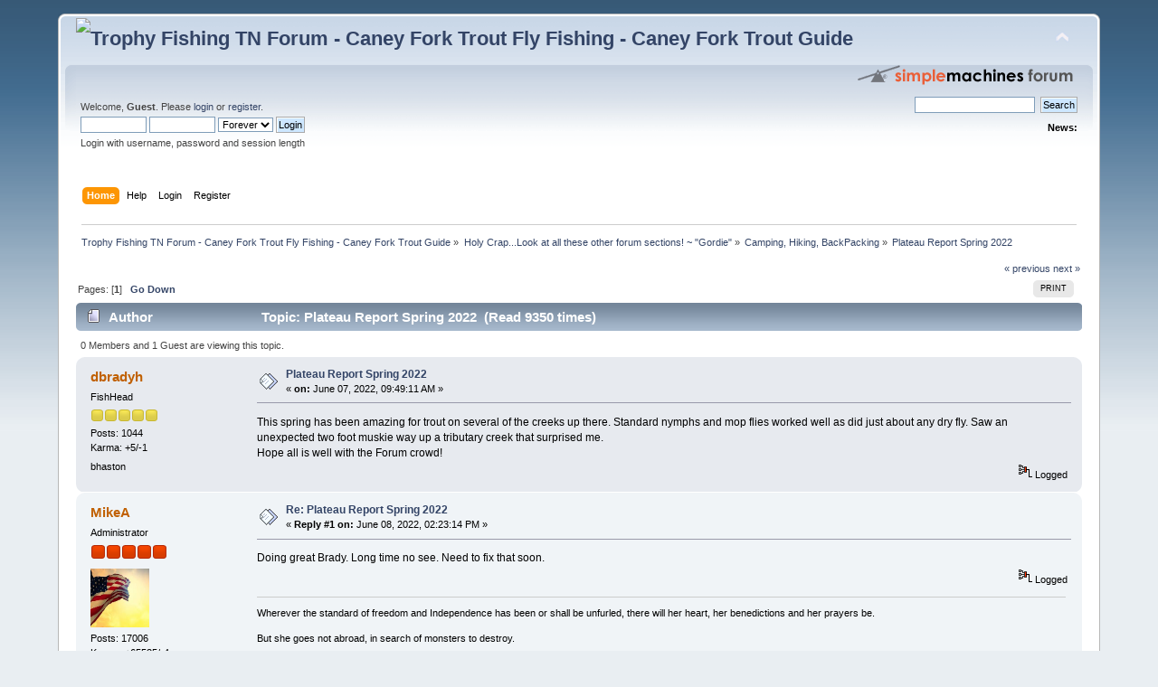

--- FILE ---
content_type: text/html; charset=ISO-8859-1
request_url: http://trophyfishingtn.com/smf/index.php/topic,9793.msg66600.html?PHPSESSID=1sa4svdc2fn52295cs0b596ic7
body_size: 5565
content:
<!DOCTYPE html PUBLIC "-//W3C//DTD XHTML 1.0 Transitional//EN" "http://www.w3.org/TR/xhtml1/DTD/xhtml1-transitional.dtd">
<html xmlns="http://www.w3.org/1999/xhtml">
<head>
	<link rel="stylesheet" type="text/css" href="http://trophyfishingtn.com/smf/Themes/default/css/index.css?fin20" />
	<link rel="stylesheet" type="text/css" href="http://trophyfishingtn.com/smf/Themes/default/css/webkit.css" />
	<script type="text/javascript" src="http://trophyfishingtn.com/smf/Themes/default/scripts/script.js?fin20"></script>
	<script type="text/javascript" src="http://trophyfishingtn.com/smf/Themes/default/scripts/theme.js?fin20"></script>
	<script type="text/javascript"><!-- // --><![CDATA[
		var smf_theme_url = "http://trophyfishingtn.com/smf/Themes/default";
		var smf_default_theme_url = "http://trophyfishingtn.com/smf/Themes/default";
		var smf_images_url = "http://trophyfishingtn.com/smf/Themes/default/images";
		var smf_scripturl = "http://trophyfishingtn.com/smf/index.php?PHPSESSID=1sa4svdc2fn52295cs0b596ic7&amp;";
		var smf_iso_case_folding = false;
		var smf_charset = "ISO-8859-1";
		var ajax_notification_text = "Loading...";
		var ajax_notification_cancel_text = "Cancel";
	// ]]></script>
	<meta http-equiv="Content-Type" content="text/html; charset=ISO-8859-1" />
	<meta name="description" content="Plateau Report Spring 2022" />
	<meta name="keywords" content="Caney Fork, Fly Fishing, Tennessee Fly Fishing Guide, Fly Fishing Tennessee" />
	<title>Plateau Report Spring 2022</title>
	<meta name="robots" content="noindex" />
	<link rel="canonical" href="http://trophyfishingtn.com/smf/index.php?topic=9793.0" />
	<link rel="help" href="http://trophyfishingtn.com/smf/index.php?PHPSESSID=1sa4svdc2fn52295cs0b596ic7&amp;action=help" />
	<link rel="search" href="http://trophyfishingtn.com/smf/index.php?PHPSESSID=1sa4svdc2fn52295cs0b596ic7&amp;action=search" />
	<link rel="contents" href="http://trophyfishingtn.com/smf/index.php?PHPSESSID=1sa4svdc2fn52295cs0b596ic7&amp;" />
	<link rel="alternate" type="application/rss+xml" title="Trophy Fishing TN Forum - Caney Fork Trout Fly Fishing - Caney Fork Trout Guide - RSS" href="http://trophyfishingtn.com/smf/index.php?PHPSESSID=1sa4svdc2fn52295cs0b596ic7&amp;type=rss;action=.xml" />
	<link rel="index" href="http://trophyfishingtn.com/smf/index.php/board,51.0.html?PHPSESSID=1sa4svdc2fn52295cs0b596ic7" />
		<script type="text/javascript" src="http://trophyfishingtn.com/smf/Themes/default/scripts/captcha.js"></script>
        <!-- App Indexing for Google Search -->
        <link href="android-app://com.quoord.tapatalkpro.activity/tapatalk/trophyfishingtn.com/smf/?location=topic&amp;fid=51&amp;tid=9793&amp;perpage=15&amp;page=0&amp;channel=google-indexing" rel="alternate" />
        <link href="ios-app://307880732/tapatalk/trophyfishingtn.com/smf/?location=topic&amp;fid=51&amp;tid=9793&amp;perpage=15&amp;page=0&amp;channel=google-indexing" rel="alternate" />
        
        <link href="https://groups.tapatalk-cdn.com/static/manifest/manifest.json" rel="manifest">
        
        <meta name="apple-itunes-app" content="app-id=307880732, affiliate-data=at=10lR7C, app-argument=tapatalk://trophyfishingtn.com/smf/?location=topic&fid=51&tid=9793&perpage=15&page=0" />
        
</head>
<body>
<div id="wrapper" style="width: 90%">
	<div id="header"><div class="frame">
		<div id="top_section">
			<h1 class="forumtitle">
				<a href="http://trophyfishingtn.com/smf/index.php?PHPSESSID=1sa4svdc2fn52295cs0b596ic7&amp;"><img src="http://www.trophyfishingtn.com/coppermine/displayimage.php?album=24&amp;pos=7" alt="Trophy Fishing TN Forum - Caney Fork Trout Fly Fishing - Caney Fork Trout Guide" /></a>
			</h1>
			<img id="upshrink" src="http://trophyfishingtn.com/smf/Themes/default/images/upshrink.png" alt="*" title="Shrink or expand the header." style="display: none;" />
			<img id="smflogo" src="http://trophyfishingtn.com/smf/Themes/default/images/smflogo.png" alt="Simple Machines Forum" title="Simple Machines Forum" />
		</div>
		<div id="upper_section" class="middletext">
			<div class="user">
				<script type="text/javascript" src="http://trophyfishingtn.com/smf/Themes/default/scripts/sha1.js"></script>
				<form id="guest_form" action="http://trophyfishingtn.com/smf/index.php?PHPSESSID=1sa4svdc2fn52295cs0b596ic7&amp;action=login2" method="post" accept-charset="ISO-8859-1"  onsubmit="hashLoginPassword(this, 'cd151cd3ffb4c0520387014bd38248e2');">
					<div class="info">Welcome, <strong>Guest</strong>. Please <a href="http://trophyfishingtn.com/smf/index.php?PHPSESSID=1sa4svdc2fn52295cs0b596ic7&amp;action=login">login</a> or <a href="http://trophyfishingtn.com/smf/index.php?PHPSESSID=1sa4svdc2fn52295cs0b596ic7&amp;action=register">register</a>.</div>
					<input type="text" name="user" size="10" class="input_text" />
					<input type="password" name="passwrd" size="10" class="input_password" />
					<select name="cookielength">
						<option value="60">1 Hour</option>
						<option value="1440">1 Day</option>
						<option value="10080">1 Week</option>
						<option value="43200">1 Month</option>
						<option value="-1" selected="selected">Forever</option>
					</select>
					<input type="submit" value="Login" class="button_submit" /><br />
					<div class="info">Login with username, password and session length</div>
					<input type="hidden" name="hash_passwrd" value="" /><input type="hidden" name="c6efd167dccb" value="cd151cd3ffb4c0520387014bd38248e2" />
				</form>
			</div>
			<div class="news normaltext">
				<form id="search_form" action="http://trophyfishingtn.com/smf/index.php?PHPSESSID=1sa4svdc2fn52295cs0b596ic7&amp;action=search2" method="post" accept-charset="ISO-8859-1">
					<input type="text" name="search" value="" class="input_text" />&nbsp;
					<input type="submit" name="submit" value="Search" class="button_submit" />
					<input type="hidden" name="advanced" value="0" />
					<input type="hidden" name="topic" value="9793" /></form>
				<h2>News: </h2>
				<p></p>
			</div>
		</div>
		<br class="clear" />
		<script type="text/javascript"><!-- // --><![CDATA[
			var oMainHeaderToggle = new smc_Toggle({
				bToggleEnabled: true,
				bCurrentlyCollapsed: false,
				aSwappableContainers: [
					'upper_section'
				],
				aSwapImages: [
					{
						sId: 'upshrink',
						srcExpanded: smf_images_url + '/upshrink.png',
						altExpanded: 'Shrink or expand the header.',
						srcCollapsed: smf_images_url + '/upshrink2.png',
						altCollapsed: 'Shrink or expand the header.'
					}
				],
				oThemeOptions: {
					bUseThemeSettings: false,
					sOptionName: 'collapse_header',
					sSessionVar: 'c6efd167dccb',
					sSessionId: 'cd151cd3ffb4c0520387014bd38248e2'
				},
				oCookieOptions: {
					bUseCookie: true,
					sCookieName: 'upshrink'
				}
			});
		// ]]></script>
		<div id="main_menu">
			<ul class="dropmenu" id="menu_nav">
				<li id="button_home">
					<a class="active firstlevel" href="http://trophyfishingtn.com/smf/index.php?PHPSESSID=1sa4svdc2fn52295cs0b596ic7&amp;">
						<span class="last firstlevel">Home</span>
					</a>
				</li>
				<li id="button_help">
					<a class="firstlevel" href="http://trophyfishingtn.com/smf/index.php?PHPSESSID=1sa4svdc2fn52295cs0b596ic7&amp;action=help">
						<span class="firstlevel">Help</span>
					</a>
				</li>
				<li id="button_login">
					<a class="firstlevel" href="http://trophyfishingtn.com/smf/index.php?PHPSESSID=1sa4svdc2fn52295cs0b596ic7&amp;action=login">
						<span class="firstlevel">Login</span>
					</a>
				</li>
				<li id="button_register">
					<a class="firstlevel" href="http://trophyfishingtn.com/smf/index.php?PHPSESSID=1sa4svdc2fn52295cs0b596ic7&amp;action=register">
						<span class="last firstlevel">Register</span>
					</a>
				</li>
			</ul>
		</div>
		<br class="clear" />
	</div></div>
	<div id="content_section"><div class="frame">
		<div id="main_content_section">
	<div class="navigate_section">
		<ul>
			<li>
				<a href="http://trophyfishingtn.com/smf/index.php?PHPSESSID=1sa4svdc2fn52295cs0b596ic7&amp;"><span>Trophy Fishing TN Forum - Caney Fork Trout Fly Fishing - Caney Fork Trout Guide</span></a> &#187;
			</li>
			<li>
				<a href="http://trophyfishingtn.com/smf/index.php?PHPSESSID=1sa4svdc2fn52295cs0b596ic7&amp;#c7"><span>Holy Crap...Look at all these other forum sections! ~ "Gordie"</span></a> &#187;
			</li>
			<li>
				<a href="http://trophyfishingtn.com/smf/index.php/board,51.0.html?PHPSESSID=1sa4svdc2fn52295cs0b596ic7"><span>Camping, Hiking, BackPacking</span></a> &#187;
			</li>
			<li class="last">
				<a href="http://trophyfishingtn.com/smf/index.php/topic,9793.0.html?PHPSESSID=1sa4svdc2fn52295cs0b596ic7"><span>Plateau Report Spring 2022</span></a>
			</li>
		</ul>
	</div>
			<a id="top"></a>
			<a id="msg66307"></a>
			<div class="pagesection">
				<div class="nextlinks"><a href="http://trophyfishingtn.com/smf/index.php/topic,9793.0/prev_next,prev.html?PHPSESSID=1sa4svdc2fn52295cs0b596ic7#new">&laquo; previous</a> <a href="http://trophyfishingtn.com/smf/index.php/topic,9793.0/prev_next,next.html?PHPSESSID=1sa4svdc2fn52295cs0b596ic7#new">next &raquo;</a></div>
		<div class="buttonlist floatright">
			<ul>
				<li><a class="button_strip_print" href="http://trophyfishingtn.com/smf/index.php?PHPSESSID=1sa4svdc2fn52295cs0b596ic7&amp;action=printpage;topic=9793.0" rel="new_win nofollow"><span class="last">Print</span></a></li>
			</ul>
		</div>
				<div class="pagelinks floatleft">Pages: [<strong>1</strong>]   &nbsp;&nbsp;<a href="#lastPost"><strong>Go Down</strong></a></div>
			</div>
			<div id="forumposts">
				<div class="cat_bar">
					<h3 class="catbg">
						<img src="http://trophyfishingtn.com/smf/Themes/default/images/topic/normal_post.gif" align="bottom" alt="" />
						<span id="author">Author</span>
						Topic: Plateau Report Spring 2022 &nbsp;(Read 9350 times)
					</h3>
				</div>
				<p id="whoisviewing" class="smalltext">0 Members and 1 Guest are viewing this topic.
				</p>
				<form action="http://trophyfishingtn.com/smf/index.php?PHPSESSID=1sa4svdc2fn52295cs0b596ic7&amp;action=quickmod2;topic=9793.0" method="post" accept-charset="ISO-8859-1" name="quickModForm" id="quickModForm" style="margin: 0;" onsubmit="return oQuickModify.bInEditMode ? oQuickModify.modifySave('cd151cd3ffb4c0520387014bd38248e2', 'c6efd167dccb') : false">
				<div class="windowbg">
					<span class="topslice"><span></span></span>
					<div class="post_wrapper">
						<div class="poster">
							<h4>
								<a href="http://trophyfishingtn.com/smf/index.php?PHPSESSID=1sa4svdc2fn52295cs0b596ic7&amp;action=profile;u=12" title="View the profile of dbradyh">dbradyh</a>
							</h4>
							<ul class="reset smalltext" id="msg_66307_extra_info">
								<li class="membergroup">FishHead</li>
								<li class="stars"><img src="http://trophyfishingtn.com/smf/Themes/default/images/star.gif" alt="*" /><img src="http://trophyfishingtn.com/smf/Themes/default/images/star.gif" alt="*" /><img src="http://trophyfishingtn.com/smf/Themes/default/images/star.gif" alt="*" /><img src="http://trophyfishingtn.com/smf/Themes/default/images/star.gif" alt="*" /><img src="http://trophyfishingtn.com/smf/Themes/default/images/star.gif" alt="*" /></li>
								<li class="postcount">Posts: 1044</li>
								<li class="karma">Karma: +5/-1</li>
								<li class="blurb">bhaston</li>
								<li class="profile">
									<ul>
									</ul>
								</li>
							</ul>
						</div>
						<div class="postarea">
							<div class="flow_hidden">
								<div class="keyinfo">
									<div class="messageicon">
										<img src="http://trophyfishingtn.com/smf/Themes/default/images/post/xx.gif" alt="" />
									</div>
									<h5 id="subject_66307">
										<a href="http://trophyfishingtn.com/smf/index.php/topic,9793.msg66307.html?PHPSESSID=1sa4svdc2fn52295cs0b596ic7#msg66307" rel="nofollow">Plateau Report Spring 2022</a>
									</h5>
									<div class="smalltext">&#171; <strong> on:</strong> June 07, 2022, 09:49:11 AM &#187;</div>
									<div id="msg_66307_quick_mod"></div>
								</div>
							</div>
							<div class="post">
								<div class="inner" id="msg_66307">This spring has been amazing for trout on several of the creeks up there. Standard nymphs and mop flies worked well as did just about any dry fly. Saw an unexpected two foot muskie way up a tributary creek that surprised me. <br />Hope all is well with the Forum crowd!</div>
							</div>
						</div>
						<div class="moderatorbar">
							<div class="smalltext modified" id="modified_66307">
							</div>
							<div class="smalltext reportlinks">
								<img src="http://trophyfishingtn.com/smf/Themes/default/images/ip.gif" alt="" />
								Logged
							</div>
						</div>
					</div>
					<span class="botslice"><span></span></span>
				</div>
				<hr class="post_separator" />
				<a id="msg66379"></a>
				<div class="windowbg2">
					<span class="topslice"><span></span></span>
					<div class="post_wrapper">
						<div class="poster">
							<h4>
								<a href="http://trophyfishingtn.com/smf/index.php?PHPSESSID=1sa4svdc2fn52295cs0b596ic7&amp;action=profile;u=2" title="View the profile of MikeA">MikeA</a>
							</h4>
							<ul class="reset smalltext" id="msg_66379_extra_info">
								<li class="membergroup">Administrator</li>
								<li class="stars"><img src="http://trophyfishingtn.com/smf/Themes/default/images/staradmin.gif" alt="*" /><img src="http://trophyfishingtn.com/smf/Themes/default/images/staradmin.gif" alt="*" /><img src="http://trophyfishingtn.com/smf/Themes/default/images/staradmin.gif" alt="*" /><img src="http://trophyfishingtn.com/smf/Themes/default/images/staradmin.gif" alt="*" /><img src="http://trophyfishingtn.com/smf/Themes/default/images/staradmin.gif" alt="*" /></li>
								<li class="avatar">
									<a href="http://trophyfishingtn.com/smf/index.php?PHPSESSID=1sa4svdc2fn52295cs0b596ic7&amp;action=profile;u=2">
										<img class="avatar" src="https://encrypted-tbn0.gstatic.com/images?q=tbn:ANd9GcRgAZTwBmZj2udBhQLgmmOGeELeYfgaoxew-A&amp;s" width="65" height="65" alt="" />
									</a>
								</li>
								<li class="postcount">Posts: 17006</li>
								<li class="karma">Karma: +65535/-4</li>
								<li class="profile">
									<ul>
									</ul>
								</li>
							</ul>
						</div>
						<div class="postarea">
							<div class="flow_hidden">
								<div class="keyinfo">
									<div class="messageicon">
										<img src="http://trophyfishingtn.com/smf/Themes/default/images/post/xx.gif" alt="" />
									</div>
									<h5 id="subject_66379">
										<a href="http://trophyfishingtn.com/smf/index.php/topic,9793.msg66379.html?PHPSESSID=1sa4svdc2fn52295cs0b596ic7#msg66379" rel="nofollow">Re: Plateau Report Spring 2022</a>
									</h5>
									<div class="smalltext">&#171; <strong>Reply #1 on:</strong> June 08, 2022, 02:23:14 PM &#187;</div>
									<div id="msg_66379_quick_mod"></div>
								</div>
							</div>
							<div class="post">
								<div class="inner" id="msg_66379">Doing great Brady. Long time no see. Need to fix that soon. </div>
							</div>
						</div>
						<div class="moderatorbar">
							<div class="smalltext modified" id="modified_66379">
							</div>
							<div class="smalltext reportlinks">
								<img src="http://trophyfishingtn.com/smf/Themes/default/images/ip.gif" alt="" />
								Logged
							</div>
							<div class="signature" id="msg_66379_signature">Wherever the standard of freedom and Independence has been or shall be unfurled, there will her heart, her benedictions and her prayers be.<br /><br />But she goes not abroad, in search of monsters to destroy.<br /><br />She is the well-wisher to the freedom and independence of all.<br /><br />She is the champion and vindicator only of her own.</div>
						</div>
					</div>
					<span class="botslice"><span></span></span>
				</div>
				<hr class="post_separator" />
				<a id="msg66600"></a><a id="new"></a>
				<div class="windowbg">
					<span class="topslice"><span></span></span>
					<div class="post_wrapper">
						<div class="poster">
							<h4>
								<a href="http://trophyfishingtn.com/smf/index.php?PHPSESSID=1sa4svdc2fn52295cs0b596ic7&amp;action=profile;u=143" title="View the profile of Steve H">Steve H</a>
							</h4>
							<ul class="reset smalltext" id="msg_66600_extra_info">
								<li class="title">Need to fish!</li>
								<li class="membergroup">Global Moderator</li>
								<li class="stars"><img src="http://trophyfishingtn.com/smf/Themes/default/images/stargmod.gif" alt="*" /><img src="http://trophyfishingtn.com/smf/Themes/default/images/stargmod.gif" alt="*" /><img src="http://trophyfishingtn.com/smf/Themes/default/images/stargmod.gif" alt="*" /><img src="http://trophyfishingtn.com/smf/Themes/default/images/stargmod.gif" alt="*" /><img src="http://trophyfishingtn.com/smf/Themes/default/images/stargmod.gif" alt="*" /></li>
								<li class="postcount">Posts: 9491</li>
								<li class="karma">Karma: +999/-5</li>
								<li class="profile">
									<ul>
									</ul>
								</li>
							</ul>
						</div>
						<div class="postarea">
							<div class="flow_hidden">
								<div class="keyinfo">
									<div class="messageicon">
										<img src="http://trophyfishingtn.com/smf/Themes/default/images/post/xx.gif" alt="" />
									</div>
									<h5 id="subject_66600">
										<a href="http://trophyfishingtn.com/smf/index.php/topic,9793.msg66600.html?PHPSESSID=1sa4svdc2fn52295cs0b596ic7#msg66600" rel="nofollow">Re: Plateau Report Spring 2022</a>
									</h5>
									<div class="smalltext">&#171; <strong>Reply #2 on:</strong> June 16, 2022, 01:42:33 PM &#187;</div>
									<div id="msg_66600_quick_mod"></div>
								</div>
							</div>
							<div class="post">
								<div class="inner" id="msg_66600">Brady, good to hear from you and great report! Hope you are doing well.</div>
							</div>
						</div>
						<div class="moderatorbar">
							<div class="smalltext modified" id="modified_66600">
							</div>
							<div class="smalltext reportlinks">
								<img src="http://trophyfishingtn.com/smf/Themes/default/images/ip.gif" alt="" />
								Logged
							</div>
							<div class="signature" id="msg_66600_signature">Si Vis Pacem Para Bellum</div>
						</div>
					</div>
					<span class="botslice"><span></span></span>
				</div>
				<hr class="post_separator" />
				</form>
			</div>
			<a id="lastPost"></a>
			<div class="pagesection">
				
		<div class="buttonlist floatright">
			<ul>
				<li><a class="button_strip_print" href="http://trophyfishingtn.com/smf/index.php?PHPSESSID=1sa4svdc2fn52295cs0b596ic7&amp;action=printpage;topic=9793.0" rel="new_win nofollow"><span class="last">Print</span></a></li>
			</ul>
		</div>
				<div class="pagelinks floatleft">Pages: [<strong>1</strong>]   &nbsp;&nbsp;<a href="#top"><strong>Go Up</strong></a></div>
				<div class="nextlinks_bottom"><a href="http://trophyfishingtn.com/smf/index.php/topic,9793.0/prev_next,prev.html?PHPSESSID=1sa4svdc2fn52295cs0b596ic7#new">&laquo; previous</a> <a href="http://trophyfishingtn.com/smf/index.php/topic,9793.0/prev_next,next.html?PHPSESSID=1sa4svdc2fn52295cs0b596ic7#new">next &raquo;</a></div>
			</div>
	<div class="navigate_section">
		<ul>
			<li>
				<a href="http://trophyfishingtn.com/smf/index.php?PHPSESSID=1sa4svdc2fn52295cs0b596ic7&amp;"><span>Trophy Fishing TN Forum - Caney Fork Trout Fly Fishing - Caney Fork Trout Guide</span></a> &#187;
			</li>
			<li>
				<a href="http://trophyfishingtn.com/smf/index.php?PHPSESSID=1sa4svdc2fn52295cs0b596ic7&amp;#c7"><span>Holy Crap...Look at all these other forum sections! ~ "Gordie"</span></a> &#187;
			</li>
			<li>
				<a href="http://trophyfishingtn.com/smf/index.php/board,51.0.html?PHPSESSID=1sa4svdc2fn52295cs0b596ic7"><span>Camping, Hiking, BackPacking</span></a> &#187;
			</li>
			<li class="last">
				<a href="http://trophyfishingtn.com/smf/index.php/topic,9793.0.html?PHPSESSID=1sa4svdc2fn52295cs0b596ic7"><span>Plateau Report Spring 2022</span></a>
			</li>
		</ul>
	</div>
			<div id="moderationbuttons"></div>
			<div class="plainbox" id="display_jump_to">&nbsp;</div>
		<br class="clear" />
				<script type="text/javascript" src="http://trophyfishingtn.com/smf/Themes/default/scripts/topic.js"></script>
				<script type="text/javascript"><!-- // --><![CDATA[
					if ('XMLHttpRequest' in window)
					{
						var oQuickModify = new QuickModify({
							sScriptUrl: smf_scripturl,
							bShowModify: false,
							iTopicId: 9793,
							sTemplateBodyEdit: '\n\t\t\t\t\t\t\t\t<div id="quick_edit_body_container" style="width: 90%">\n\t\t\t\t\t\t\t\t\t<div id="error_box" style="padding: 4px;" class="error"><' + '/div>\n\t\t\t\t\t\t\t\t\t<textarea class="editor" name="message" rows="12" style="width: 100%; margin-bottom: 10px;" tabindex="1">%body%<' + '/textarea><br />\n\t\t\t\t\t\t\t\t\t<input type="hidden" name="c6efd167dccb" value="cd151cd3ffb4c0520387014bd38248e2" />\n\t\t\t\t\t\t\t\t\t<input type="hidden" name="topic" value="9793" />\n\t\t\t\t\t\t\t\t\t<input type="hidden" name="msg" value="%msg_id%" />\n\t\t\t\t\t\t\t\t\t<div class="righttext">\n\t\t\t\t\t\t\t\t\t\t<input type="submit" name="post" value="Save" tabindex="2" onclick="return oQuickModify.modifySave(\'cd151cd3ffb4c0520387014bd38248e2\', \'c6efd167dccb\');" accesskey="s" class="button_submit" />&nbsp;&nbsp;<input type="submit" name="cancel" value="Cancel" tabindex="3" onclick="return oQuickModify.modifyCancel();" class="button_submit" />\n\t\t\t\t\t\t\t\t\t<' + '/div>\n\t\t\t\t\t\t\t\t<' + '/div>',
							sTemplateSubjectEdit: '<input type="text" style="width: 90%;" name="subject" value="%subject%" size="80" maxlength="80" tabindex="4" class="input_text" />',
							sTemplateBodyNormal: '%body%',
							sTemplateSubjectNormal: '<a hr'+'ef="http://trophyfishingtn.com/smf/index.php?PHPSESSID=1sa4svdc2fn52295cs0b596ic7&amp;'+'?topic=9793.msg%msg_id%#msg%msg_id%" rel="nofollow">%subject%<' + '/a>',
							sTemplateTopSubject: 'Topic: %subject% &nbsp;(Read 9350 times)',
							sErrorBorderStyle: '1px solid red'
						});

						aJumpTo[aJumpTo.length] = new JumpTo({
							sContainerId: "display_jump_to",
							sJumpToTemplate: "<label class=\"smalltext\" for=\"%select_id%\">Jump to:<" + "/label> %dropdown_list%",
							iCurBoardId: 51,
							iCurBoardChildLevel: 0,
							sCurBoardName: "Camping, Hiking, BackPacking",
							sBoardChildLevelIndicator: "==",
							sBoardPrefix: "=> ",
							sCatSeparator: "-----------------------------",
							sCatPrefix: "",
							sGoButtonLabel: "go"
						});

						aIconLists[aIconLists.length] = new IconList({
							sBackReference: "aIconLists[" + aIconLists.length + "]",
							sIconIdPrefix: "msg_icon_",
							sScriptUrl: smf_scripturl,
							bShowModify: false,
							iBoardId: 51,
							iTopicId: 9793,
							sSessionId: "cd151cd3ffb4c0520387014bd38248e2",
							sSessionVar: "c6efd167dccb",
							sLabelIconList: "Message Icon",
							sBoxBackground: "transparent",
							sBoxBackgroundHover: "#ffffff",
							iBoxBorderWidthHover: 1,
							sBoxBorderColorHover: "#adadad" ,
							sContainerBackground: "#ffffff",
							sContainerBorder: "1px solid #adadad",
							sItemBorder: "1px solid #ffffff",
							sItemBorderHover: "1px dotted gray",
							sItemBackground: "transparent",
							sItemBackgroundHover: "#e0e0f0"
						});
					}
				// ]]></script>
			<script type="text/javascript"><!-- // --><![CDATA[
				var verificationpostHandle = new smfCaptcha("http://trophyfishingtn.com/smf/index.php?PHPSESSID=1sa4svdc2fn52295cs0b596ic7&amp;action=verificationcode;vid=post;rand=de94ad5924610428cd4795109936917d", "post", 1);
			// ]]></script>
		</div>
	</div></div>
	<div id="footer_section"><div class="frame">
		<ul class="reset">
			<li class="copyright">
			<span class="smalltext" style="display: inline; visibility: visible; font-family: Verdana, Arial, sans-serif;"><a href="http://trophyfishingtn.com/smf/index.php?PHPSESSID=1sa4svdc2fn52295cs0b596ic7&amp;action=credits" title="Simple Machines Forum" target="_blank" class="new_win">SMF 2.0.19</a> |
 <a href="https://www.simplemachines.org/about/smf/license.php" title="License" target="_blank" class="new_win">SMF &copy; 2021</a>, <a href="https://www.simplemachines.org" title="Simple Machines" target="_blank" class="new_win">Simple Machines</a><br /><span class="smalltext"><a href="http://www.smfads.com" target="_blank">SMFAds</a> for <a href="http://www.createaforum.com" title="Forum Hosting">Free Forums</a></span>
			</span></li>
			<li><a id="button_xhtml" href="http://validator.w3.org/check?uri=referer" target="_blank" class="new_win" title="Valid XHTML 1.0!"><span>XHTML</span></a></li>
			<li><a id="button_rss" href="http://trophyfishingtn.com/smf/index.php?PHPSESSID=1sa4svdc2fn52295cs0b596ic7&amp;action=.xml;type=rss" class="new_win"><span>RSS</span></a></li>
			<li class="last"><a id="button_wap2" href="http://trophyfishingtn.com/smf/index.php?PHPSESSID=1sa4svdc2fn52295cs0b596ic7&amp;wap2" class="new_win"><span>WAP2</span></a></li>
		</ul>
		<p>Page created in 0.29 seconds with 24 queries.</p>
	</div></div>
</div>
</body></html>